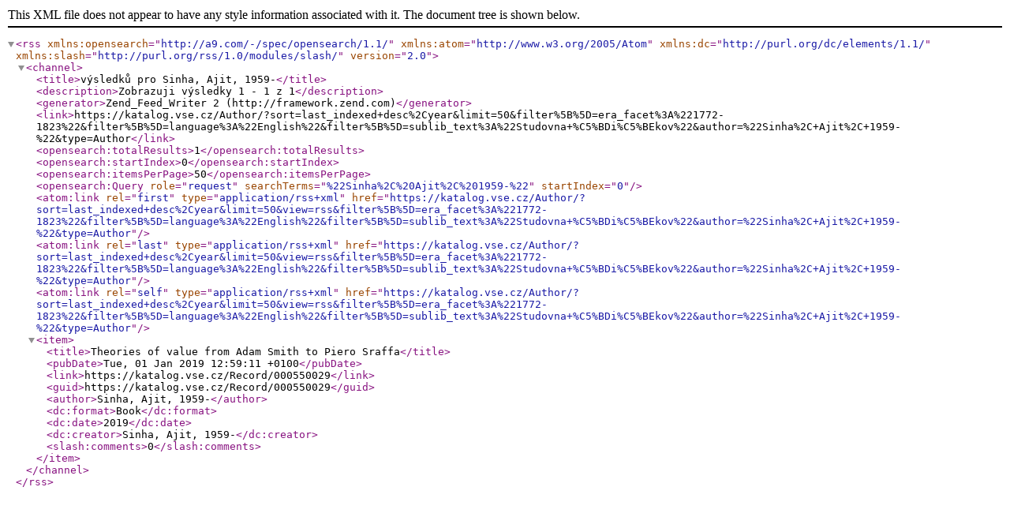

--- FILE ---
content_type: text/xml;charset=UTF-8
request_url: https://katalog.vse.cz/Author/?filter%5B%5D=era_facet%3A%221772-1823%22&filter%5B%5D=language%3A%22English%22&filter%5B%5D=sublib_text%3A%22Studovna+%C5%BDi%C5%BEkov%22&author=%22Sinha%2C+Ajit%2C+1959-%22&type=Author&view=rss
body_size: 568
content:
<?xml version="1.0" encoding="UTF-8"?>
<rss version="2.0" xmlns:opensearch="http://a9.com/-/spec/opensearch/1.1/" xmlns:atom="http://www.w3.org/2005/Atom" xmlns:dc="http://purl.org/dc/elements/1.1/" xmlns:slash="http://purl.org/rss/1.0/modules/slash/">
  <channel>
    <title>výsledků pro Sinha, Ajit, 1959-</title>
    <description>Zobrazuji výsledky 1 - 1 z 1</description>
    <generator>Zend_Feed_Writer 2 (http://framework.zend.com)</generator>
    <link>https://katalog.vse.cz/Author/?sort=last_indexed+desc%2Cyear&amp;limit=50&amp;filter%5B%5D=era_facet%3A%221772-1823%22&amp;filter%5B%5D=language%3A%22English%22&amp;filter%5B%5D=sublib_text%3A%22Studovna+%C5%BDi%C5%BEkov%22&amp;author=%22Sinha%2C+Ajit%2C+1959-%22&amp;type=Author</link>
    <opensearch:totalResults>1</opensearch:totalResults>
    <opensearch:startIndex>0</opensearch:startIndex>
    <opensearch:itemsPerPage>50</opensearch:itemsPerPage>
    <opensearch:Query role="request" searchTerms="%22Sinha%2C%20Ajit%2C%201959-%22" startIndex="0"/>
    <atom:link rel="first" type="application/rss+xml" href="https://katalog.vse.cz/Author/?sort=last_indexed+desc%2Cyear&amp;limit=50&amp;view=rss&amp;filter%5B%5D=era_facet%3A%221772-1823%22&amp;filter%5B%5D=language%3A%22English%22&amp;filter%5B%5D=sublib_text%3A%22Studovna+%C5%BDi%C5%BEkov%22&amp;author=%22Sinha%2C+Ajit%2C+1959-%22&amp;type=Author"/>
    <atom:link rel="last" type="application/rss+xml" href="https://katalog.vse.cz/Author/?sort=last_indexed+desc%2Cyear&amp;limit=50&amp;view=rss&amp;filter%5B%5D=era_facet%3A%221772-1823%22&amp;filter%5B%5D=language%3A%22English%22&amp;filter%5B%5D=sublib_text%3A%22Studovna+%C5%BDi%C5%BEkov%22&amp;author=%22Sinha%2C+Ajit%2C+1959-%22&amp;type=Author"/>
    <atom:link rel="self" type="application/rss+xml" href="https://katalog.vse.cz/Author/?sort=last_indexed+desc%2Cyear&amp;limit=50&amp;view=rss&amp;filter%5B%5D=era_facet%3A%221772-1823%22&amp;filter%5B%5D=language%3A%22English%22&amp;filter%5B%5D=sublib_text%3A%22Studovna+%C5%BDi%C5%BEkov%22&amp;author=%22Sinha%2C+Ajit%2C+1959-%22&amp;type=Author"/>
    <item>
      <title>Theories of value from Adam Smith to Piero Sraffa</title>
      <pubDate>Tue, 01 Jan 2019 12:59:11 +0100</pubDate>
      <link>https://katalog.vse.cz/Record/000550029</link>
      <guid>https://katalog.vse.cz/Record/000550029</guid>
      <author>Sinha, Ajit, 1959-</author>
      <dc:format>Book</dc:format>
      <dc:date>2019</dc:date>
      <dc:creator>Sinha, Ajit, 1959-</dc:creator>
      <slash:comments>0</slash:comments>
    </item>
  </channel>
</rss>
